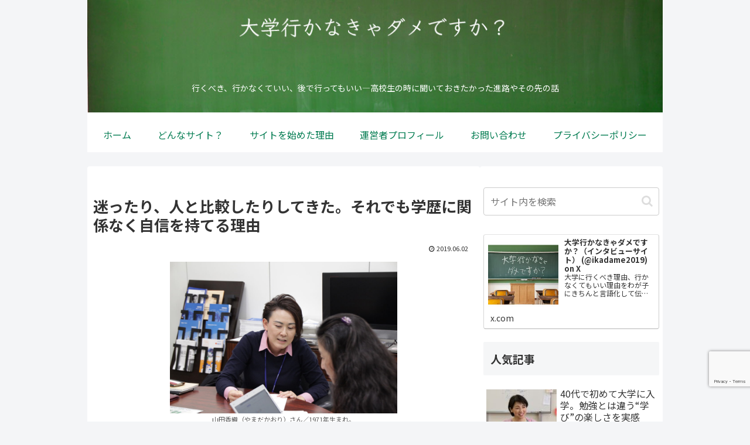

--- FILE ---
content_type: text/html; charset=utf-8
request_url: https://www.google.com/recaptcha/api2/anchor?ar=1&k=6LdjK1orAAAAAEEAgKxU15WTOKUtIsLfg9yin901&co=aHR0cHM6Ly9pa2FkYW1lLmNvbTo0NDM.&hl=en&v=PoyoqOPhxBO7pBk68S4YbpHZ&size=invisible&anchor-ms=80000&execute-ms=30000&cb=ue59h4w697gh
body_size: 48625
content:
<!DOCTYPE HTML><html dir="ltr" lang="en"><head><meta http-equiv="Content-Type" content="text/html; charset=UTF-8">
<meta http-equiv="X-UA-Compatible" content="IE=edge">
<title>reCAPTCHA</title>
<style type="text/css">
/* cyrillic-ext */
@font-face {
  font-family: 'Roboto';
  font-style: normal;
  font-weight: 400;
  font-stretch: 100%;
  src: url(//fonts.gstatic.com/s/roboto/v48/KFO7CnqEu92Fr1ME7kSn66aGLdTylUAMa3GUBHMdazTgWw.woff2) format('woff2');
  unicode-range: U+0460-052F, U+1C80-1C8A, U+20B4, U+2DE0-2DFF, U+A640-A69F, U+FE2E-FE2F;
}
/* cyrillic */
@font-face {
  font-family: 'Roboto';
  font-style: normal;
  font-weight: 400;
  font-stretch: 100%;
  src: url(//fonts.gstatic.com/s/roboto/v48/KFO7CnqEu92Fr1ME7kSn66aGLdTylUAMa3iUBHMdazTgWw.woff2) format('woff2');
  unicode-range: U+0301, U+0400-045F, U+0490-0491, U+04B0-04B1, U+2116;
}
/* greek-ext */
@font-face {
  font-family: 'Roboto';
  font-style: normal;
  font-weight: 400;
  font-stretch: 100%;
  src: url(//fonts.gstatic.com/s/roboto/v48/KFO7CnqEu92Fr1ME7kSn66aGLdTylUAMa3CUBHMdazTgWw.woff2) format('woff2');
  unicode-range: U+1F00-1FFF;
}
/* greek */
@font-face {
  font-family: 'Roboto';
  font-style: normal;
  font-weight: 400;
  font-stretch: 100%;
  src: url(//fonts.gstatic.com/s/roboto/v48/KFO7CnqEu92Fr1ME7kSn66aGLdTylUAMa3-UBHMdazTgWw.woff2) format('woff2');
  unicode-range: U+0370-0377, U+037A-037F, U+0384-038A, U+038C, U+038E-03A1, U+03A3-03FF;
}
/* math */
@font-face {
  font-family: 'Roboto';
  font-style: normal;
  font-weight: 400;
  font-stretch: 100%;
  src: url(//fonts.gstatic.com/s/roboto/v48/KFO7CnqEu92Fr1ME7kSn66aGLdTylUAMawCUBHMdazTgWw.woff2) format('woff2');
  unicode-range: U+0302-0303, U+0305, U+0307-0308, U+0310, U+0312, U+0315, U+031A, U+0326-0327, U+032C, U+032F-0330, U+0332-0333, U+0338, U+033A, U+0346, U+034D, U+0391-03A1, U+03A3-03A9, U+03B1-03C9, U+03D1, U+03D5-03D6, U+03F0-03F1, U+03F4-03F5, U+2016-2017, U+2034-2038, U+203C, U+2040, U+2043, U+2047, U+2050, U+2057, U+205F, U+2070-2071, U+2074-208E, U+2090-209C, U+20D0-20DC, U+20E1, U+20E5-20EF, U+2100-2112, U+2114-2115, U+2117-2121, U+2123-214F, U+2190, U+2192, U+2194-21AE, U+21B0-21E5, U+21F1-21F2, U+21F4-2211, U+2213-2214, U+2216-22FF, U+2308-230B, U+2310, U+2319, U+231C-2321, U+2336-237A, U+237C, U+2395, U+239B-23B7, U+23D0, U+23DC-23E1, U+2474-2475, U+25AF, U+25B3, U+25B7, U+25BD, U+25C1, U+25CA, U+25CC, U+25FB, U+266D-266F, U+27C0-27FF, U+2900-2AFF, U+2B0E-2B11, U+2B30-2B4C, U+2BFE, U+3030, U+FF5B, U+FF5D, U+1D400-1D7FF, U+1EE00-1EEFF;
}
/* symbols */
@font-face {
  font-family: 'Roboto';
  font-style: normal;
  font-weight: 400;
  font-stretch: 100%;
  src: url(//fonts.gstatic.com/s/roboto/v48/KFO7CnqEu92Fr1ME7kSn66aGLdTylUAMaxKUBHMdazTgWw.woff2) format('woff2');
  unicode-range: U+0001-000C, U+000E-001F, U+007F-009F, U+20DD-20E0, U+20E2-20E4, U+2150-218F, U+2190, U+2192, U+2194-2199, U+21AF, U+21E6-21F0, U+21F3, U+2218-2219, U+2299, U+22C4-22C6, U+2300-243F, U+2440-244A, U+2460-24FF, U+25A0-27BF, U+2800-28FF, U+2921-2922, U+2981, U+29BF, U+29EB, U+2B00-2BFF, U+4DC0-4DFF, U+FFF9-FFFB, U+10140-1018E, U+10190-1019C, U+101A0, U+101D0-101FD, U+102E0-102FB, U+10E60-10E7E, U+1D2C0-1D2D3, U+1D2E0-1D37F, U+1F000-1F0FF, U+1F100-1F1AD, U+1F1E6-1F1FF, U+1F30D-1F30F, U+1F315, U+1F31C, U+1F31E, U+1F320-1F32C, U+1F336, U+1F378, U+1F37D, U+1F382, U+1F393-1F39F, U+1F3A7-1F3A8, U+1F3AC-1F3AF, U+1F3C2, U+1F3C4-1F3C6, U+1F3CA-1F3CE, U+1F3D4-1F3E0, U+1F3ED, U+1F3F1-1F3F3, U+1F3F5-1F3F7, U+1F408, U+1F415, U+1F41F, U+1F426, U+1F43F, U+1F441-1F442, U+1F444, U+1F446-1F449, U+1F44C-1F44E, U+1F453, U+1F46A, U+1F47D, U+1F4A3, U+1F4B0, U+1F4B3, U+1F4B9, U+1F4BB, U+1F4BF, U+1F4C8-1F4CB, U+1F4D6, U+1F4DA, U+1F4DF, U+1F4E3-1F4E6, U+1F4EA-1F4ED, U+1F4F7, U+1F4F9-1F4FB, U+1F4FD-1F4FE, U+1F503, U+1F507-1F50B, U+1F50D, U+1F512-1F513, U+1F53E-1F54A, U+1F54F-1F5FA, U+1F610, U+1F650-1F67F, U+1F687, U+1F68D, U+1F691, U+1F694, U+1F698, U+1F6AD, U+1F6B2, U+1F6B9-1F6BA, U+1F6BC, U+1F6C6-1F6CF, U+1F6D3-1F6D7, U+1F6E0-1F6EA, U+1F6F0-1F6F3, U+1F6F7-1F6FC, U+1F700-1F7FF, U+1F800-1F80B, U+1F810-1F847, U+1F850-1F859, U+1F860-1F887, U+1F890-1F8AD, U+1F8B0-1F8BB, U+1F8C0-1F8C1, U+1F900-1F90B, U+1F93B, U+1F946, U+1F984, U+1F996, U+1F9E9, U+1FA00-1FA6F, U+1FA70-1FA7C, U+1FA80-1FA89, U+1FA8F-1FAC6, U+1FACE-1FADC, U+1FADF-1FAE9, U+1FAF0-1FAF8, U+1FB00-1FBFF;
}
/* vietnamese */
@font-face {
  font-family: 'Roboto';
  font-style: normal;
  font-weight: 400;
  font-stretch: 100%;
  src: url(//fonts.gstatic.com/s/roboto/v48/KFO7CnqEu92Fr1ME7kSn66aGLdTylUAMa3OUBHMdazTgWw.woff2) format('woff2');
  unicode-range: U+0102-0103, U+0110-0111, U+0128-0129, U+0168-0169, U+01A0-01A1, U+01AF-01B0, U+0300-0301, U+0303-0304, U+0308-0309, U+0323, U+0329, U+1EA0-1EF9, U+20AB;
}
/* latin-ext */
@font-face {
  font-family: 'Roboto';
  font-style: normal;
  font-weight: 400;
  font-stretch: 100%;
  src: url(//fonts.gstatic.com/s/roboto/v48/KFO7CnqEu92Fr1ME7kSn66aGLdTylUAMa3KUBHMdazTgWw.woff2) format('woff2');
  unicode-range: U+0100-02BA, U+02BD-02C5, U+02C7-02CC, U+02CE-02D7, U+02DD-02FF, U+0304, U+0308, U+0329, U+1D00-1DBF, U+1E00-1E9F, U+1EF2-1EFF, U+2020, U+20A0-20AB, U+20AD-20C0, U+2113, U+2C60-2C7F, U+A720-A7FF;
}
/* latin */
@font-face {
  font-family: 'Roboto';
  font-style: normal;
  font-weight: 400;
  font-stretch: 100%;
  src: url(//fonts.gstatic.com/s/roboto/v48/KFO7CnqEu92Fr1ME7kSn66aGLdTylUAMa3yUBHMdazQ.woff2) format('woff2');
  unicode-range: U+0000-00FF, U+0131, U+0152-0153, U+02BB-02BC, U+02C6, U+02DA, U+02DC, U+0304, U+0308, U+0329, U+2000-206F, U+20AC, U+2122, U+2191, U+2193, U+2212, U+2215, U+FEFF, U+FFFD;
}
/* cyrillic-ext */
@font-face {
  font-family: 'Roboto';
  font-style: normal;
  font-weight: 500;
  font-stretch: 100%;
  src: url(//fonts.gstatic.com/s/roboto/v48/KFO7CnqEu92Fr1ME7kSn66aGLdTylUAMa3GUBHMdazTgWw.woff2) format('woff2');
  unicode-range: U+0460-052F, U+1C80-1C8A, U+20B4, U+2DE0-2DFF, U+A640-A69F, U+FE2E-FE2F;
}
/* cyrillic */
@font-face {
  font-family: 'Roboto';
  font-style: normal;
  font-weight: 500;
  font-stretch: 100%;
  src: url(//fonts.gstatic.com/s/roboto/v48/KFO7CnqEu92Fr1ME7kSn66aGLdTylUAMa3iUBHMdazTgWw.woff2) format('woff2');
  unicode-range: U+0301, U+0400-045F, U+0490-0491, U+04B0-04B1, U+2116;
}
/* greek-ext */
@font-face {
  font-family: 'Roboto';
  font-style: normal;
  font-weight: 500;
  font-stretch: 100%;
  src: url(//fonts.gstatic.com/s/roboto/v48/KFO7CnqEu92Fr1ME7kSn66aGLdTylUAMa3CUBHMdazTgWw.woff2) format('woff2');
  unicode-range: U+1F00-1FFF;
}
/* greek */
@font-face {
  font-family: 'Roboto';
  font-style: normal;
  font-weight: 500;
  font-stretch: 100%;
  src: url(//fonts.gstatic.com/s/roboto/v48/KFO7CnqEu92Fr1ME7kSn66aGLdTylUAMa3-UBHMdazTgWw.woff2) format('woff2');
  unicode-range: U+0370-0377, U+037A-037F, U+0384-038A, U+038C, U+038E-03A1, U+03A3-03FF;
}
/* math */
@font-face {
  font-family: 'Roboto';
  font-style: normal;
  font-weight: 500;
  font-stretch: 100%;
  src: url(//fonts.gstatic.com/s/roboto/v48/KFO7CnqEu92Fr1ME7kSn66aGLdTylUAMawCUBHMdazTgWw.woff2) format('woff2');
  unicode-range: U+0302-0303, U+0305, U+0307-0308, U+0310, U+0312, U+0315, U+031A, U+0326-0327, U+032C, U+032F-0330, U+0332-0333, U+0338, U+033A, U+0346, U+034D, U+0391-03A1, U+03A3-03A9, U+03B1-03C9, U+03D1, U+03D5-03D6, U+03F0-03F1, U+03F4-03F5, U+2016-2017, U+2034-2038, U+203C, U+2040, U+2043, U+2047, U+2050, U+2057, U+205F, U+2070-2071, U+2074-208E, U+2090-209C, U+20D0-20DC, U+20E1, U+20E5-20EF, U+2100-2112, U+2114-2115, U+2117-2121, U+2123-214F, U+2190, U+2192, U+2194-21AE, U+21B0-21E5, U+21F1-21F2, U+21F4-2211, U+2213-2214, U+2216-22FF, U+2308-230B, U+2310, U+2319, U+231C-2321, U+2336-237A, U+237C, U+2395, U+239B-23B7, U+23D0, U+23DC-23E1, U+2474-2475, U+25AF, U+25B3, U+25B7, U+25BD, U+25C1, U+25CA, U+25CC, U+25FB, U+266D-266F, U+27C0-27FF, U+2900-2AFF, U+2B0E-2B11, U+2B30-2B4C, U+2BFE, U+3030, U+FF5B, U+FF5D, U+1D400-1D7FF, U+1EE00-1EEFF;
}
/* symbols */
@font-face {
  font-family: 'Roboto';
  font-style: normal;
  font-weight: 500;
  font-stretch: 100%;
  src: url(//fonts.gstatic.com/s/roboto/v48/KFO7CnqEu92Fr1ME7kSn66aGLdTylUAMaxKUBHMdazTgWw.woff2) format('woff2');
  unicode-range: U+0001-000C, U+000E-001F, U+007F-009F, U+20DD-20E0, U+20E2-20E4, U+2150-218F, U+2190, U+2192, U+2194-2199, U+21AF, U+21E6-21F0, U+21F3, U+2218-2219, U+2299, U+22C4-22C6, U+2300-243F, U+2440-244A, U+2460-24FF, U+25A0-27BF, U+2800-28FF, U+2921-2922, U+2981, U+29BF, U+29EB, U+2B00-2BFF, U+4DC0-4DFF, U+FFF9-FFFB, U+10140-1018E, U+10190-1019C, U+101A0, U+101D0-101FD, U+102E0-102FB, U+10E60-10E7E, U+1D2C0-1D2D3, U+1D2E0-1D37F, U+1F000-1F0FF, U+1F100-1F1AD, U+1F1E6-1F1FF, U+1F30D-1F30F, U+1F315, U+1F31C, U+1F31E, U+1F320-1F32C, U+1F336, U+1F378, U+1F37D, U+1F382, U+1F393-1F39F, U+1F3A7-1F3A8, U+1F3AC-1F3AF, U+1F3C2, U+1F3C4-1F3C6, U+1F3CA-1F3CE, U+1F3D4-1F3E0, U+1F3ED, U+1F3F1-1F3F3, U+1F3F5-1F3F7, U+1F408, U+1F415, U+1F41F, U+1F426, U+1F43F, U+1F441-1F442, U+1F444, U+1F446-1F449, U+1F44C-1F44E, U+1F453, U+1F46A, U+1F47D, U+1F4A3, U+1F4B0, U+1F4B3, U+1F4B9, U+1F4BB, U+1F4BF, U+1F4C8-1F4CB, U+1F4D6, U+1F4DA, U+1F4DF, U+1F4E3-1F4E6, U+1F4EA-1F4ED, U+1F4F7, U+1F4F9-1F4FB, U+1F4FD-1F4FE, U+1F503, U+1F507-1F50B, U+1F50D, U+1F512-1F513, U+1F53E-1F54A, U+1F54F-1F5FA, U+1F610, U+1F650-1F67F, U+1F687, U+1F68D, U+1F691, U+1F694, U+1F698, U+1F6AD, U+1F6B2, U+1F6B9-1F6BA, U+1F6BC, U+1F6C6-1F6CF, U+1F6D3-1F6D7, U+1F6E0-1F6EA, U+1F6F0-1F6F3, U+1F6F7-1F6FC, U+1F700-1F7FF, U+1F800-1F80B, U+1F810-1F847, U+1F850-1F859, U+1F860-1F887, U+1F890-1F8AD, U+1F8B0-1F8BB, U+1F8C0-1F8C1, U+1F900-1F90B, U+1F93B, U+1F946, U+1F984, U+1F996, U+1F9E9, U+1FA00-1FA6F, U+1FA70-1FA7C, U+1FA80-1FA89, U+1FA8F-1FAC6, U+1FACE-1FADC, U+1FADF-1FAE9, U+1FAF0-1FAF8, U+1FB00-1FBFF;
}
/* vietnamese */
@font-face {
  font-family: 'Roboto';
  font-style: normal;
  font-weight: 500;
  font-stretch: 100%;
  src: url(//fonts.gstatic.com/s/roboto/v48/KFO7CnqEu92Fr1ME7kSn66aGLdTylUAMa3OUBHMdazTgWw.woff2) format('woff2');
  unicode-range: U+0102-0103, U+0110-0111, U+0128-0129, U+0168-0169, U+01A0-01A1, U+01AF-01B0, U+0300-0301, U+0303-0304, U+0308-0309, U+0323, U+0329, U+1EA0-1EF9, U+20AB;
}
/* latin-ext */
@font-face {
  font-family: 'Roboto';
  font-style: normal;
  font-weight: 500;
  font-stretch: 100%;
  src: url(//fonts.gstatic.com/s/roboto/v48/KFO7CnqEu92Fr1ME7kSn66aGLdTylUAMa3KUBHMdazTgWw.woff2) format('woff2');
  unicode-range: U+0100-02BA, U+02BD-02C5, U+02C7-02CC, U+02CE-02D7, U+02DD-02FF, U+0304, U+0308, U+0329, U+1D00-1DBF, U+1E00-1E9F, U+1EF2-1EFF, U+2020, U+20A0-20AB, U+20AD-20C0, U+2113, U+2C60-2C7F, U+A720-A7FF;
}
/* latin */
@font-face {
  font-family: 'Roboto';
  font-style: normal;
  font-weight: 500;
  font-stretch: 100%;
  src: url(//fonts.gstatic.com/s/roboto/v48/KFO7CnqEu92Fr1ME7kSn66aGLdTylUAMa3yUBHMdazQ.woff2) format('woff2');
  unicode-range: U+0000-00FF, U+0131, U+0152-0153, U+02BB-02BC, U+02C6, U+02DA, U+02DC, U+0304, U+0308, U+0329, U+2000-206F, U+20AC, U+2122, U+2191, U+2193, U+2212, U+2215, U+FEFF, U+FFFD;
}
/* cyrillic-ext */
@font-face {
  font-family: 'Roboto';
  font-style: normal;
  font-weight: 900;
  font-stretch: 100%;
  src: url(//fonts.gstatic.com/s/roboto/v48/KFO7CnqEu92Fr1ME7kSn66aGLdTylUAMa3GUBHMdazTgWw.woff2) format('woff2');
  unicode-range: U+0460-052F, U+1C80-1C8A, U+20B4, U+2DE0-2DFF, U+A640-A69F, U+FE2E-FE2F;
}
/* cyrillic */
@font-face {
  font-family: 'Roboto';
  font-style: normal;
  font-weight: 900;
  font-stretch: 100%;
  src: url(//fonts.gstatic.com/s/roboto/v48/KFO7CnqEu92Fr1ME7kSn66aGLdTylUAMa3iUBHMdazTgWw.woff2) format('woff2');
  unicode-range: U+0301, U+0400-045F, U+0490-0491, U+04B0-04B1, U+2116;
}
/* greek-ext */
@font-face {
  font-family: 'Roboto';
  font-style: normal;
  font-weight: 900;
  font-stretch: 100%;
  src: url(//fonts.gstatic.com/s/roboto/v48/KFO7CnqEu92Fr1ME7kSn66aGLdTylUAMa3CUBHMdazTgWw.woff2) format('woff2');
  unicode-range: U+1F00-1FFF;
}
/* greek */
@font-face {
  font-family: 'Roboto';
  font-style: normal;
  font-weight: 900;
  font-stretch: 100%;
  src: url(//fonts.gstatic.com/s/roboto/v48/KFO7CnqEu92Fr1ME7kSn66aGLdTylUAMa3-UBHMdazTgWw.woff2) format('woff2');
  unicode-range: U+0370-0377, U+037A-037F, U+0384-038A, U+038C, U+038E-03A1, U+03A3-03FF;
}
/* math */
@font-face {
  font-family: 'Roboto';
  font-style: normal;
  font-weight: 900;
  font-stretch: 100%;
  src: url(//fonts.gstatic.com/s/roboto/v48/KFO7CnqEu92Fr1ME7kSn66aGLdTylUAMawCUBHMdazTgWw.woff2) format('woff2');
  unicode-range: U+0302-0303, U+0305, U+0307-0308, U+0310, U+0312, U+0315, U+031A, U+0326-0327, U+032C, U+032F-0330, U+0332-0333, U+0338, U+033A, U+0346, U+034D, U+0391-03A1, U+03A3-03A9, U+03B1-03C9, U+03D1, U+03D5-03D6, U+03F0-03F1, U+03F4-03F5, U+2016-2017, U+2034-2038, U+203C, U+2040, U+2043, U+2047, U+2050, U+2057, U+205F, U+2070-2071, U+2074-208E, U+2090-209C, U+20D0-20DC, U+20E1, U+20E5-20EF, U+2100-2112, U+2114-2115, U+2117-2121, U+2123-214F, U+2190, U+2192, U+2194-21AE, U+21B0-21E5, U+21F1-21F2, U+21F4-2211, U+2213-2214, U+2216-22FF, U+2308-230B, U+2310, U+2319, U+231C-2321, U+2336-237A, U+237C, U+2395, U+239B-23B7, U+23D0, U+23DC-23E1, U+2474-2475, U+25AF, U+25B3, U+25B7, U+25BD, U+25C1, U+25CA, U+25CC, U+25FB, U+266D-266F, U+27C0-27FF, U+2900-2AFF, U+2B0E-2B11, U+2B30-2B4C, U+2BFE, U+3030, U+FF5B, U+FF5D, U+1D400-1D7FF, U+1EE00-1EEFF;
}
/* symbols */
@font-face {
  font-family: 'Roboto';
  font-style: normal;
  font-weight: 900;
  font-stretch: 100%;
  src: url(//fonts.gstatic.com/s/roboto/v48/KFO7CnqEu92Fr1ME7kSn66aGLdTylUAMaxKUBHMdazTgWw.woff2) format('woff2');
  unicode-range: U+0001-000C, U+000E-001F, U+007F-009F, U+20DD-20E0, U+20E2-20E4, U+2150-218F, U+2190, U+2192, U+2194-2199, U+21AF, U+21E6-21F0, U+21F3, U+2218-2219, U+2299, U+22C4-22C6, U+2300-243F, U+2440-244A, U+2460-24FF, U+25A0-27BF, U+2800-28FF, U+2921-2922, U+2981, U+29BF, U+29EB, U+2B00-2BFF, U+4DC0-4DFF, U+FFF9-FFFB, U+10140-1018E, U+10190-1019C, U+101A0, U+101D0-101FD, U+102E0-102FB, U+10E60-10E7E, U+1D2C0-1D2D3, U+1D2E0-1D37F, U+1F000-1F0FF, U+1F100-1F1AD, U+1F1E6-1F1FF, U+1F30D-1F30F, U+1F315, U+1F31C, U+1F31E, U+1F320-1F32C, U+1F336, U+1F378, U+1F37D, U+1F382, U+1F393-1F39F, U+1F3A7-1F3A8, U+1F3AC-1F3AF, U+1F3C2, U+1F3C4-1F3C6, U+1F3CA-1F3CE, U+1F3D4-1F3E0, U+1F3ED, U+1F3F1-1F3F3, U+1F3F5-1F3F7, U+1F408, U+1F415, U+1F41F, U+1F426, U+1F43F, U+1F441-1F442, U+1F444, U+1F446-1F449, U+1F44C-1F44E, U+1F453, U+1F46A, U+1F47D, U+1F4A3, U+1F4B0, U+1F4B3, U+1F4B9, U+1F4BB, U+1F4BF, U+1F4C8-1F4CB, U+1F4D6, U+1F4DA, U+1F4DF, U+1F4E3-1F4E6, U+1F4EA-1F4ED, U+1F4F7, U+1F4F9-1F4FB, U+1F4FD-1F4FE, U+1F503, U+1F507-1F50B, U+1F50D, U+1F512-1F513, U+1F53E-1F54A, U+1F54F-1F5FA, U+1F610, U+1F650-1F67F, U+1F687, U+1F68D, U+1F691, U+1F694, U+1F698, U+1F6AD, U+1F6B2, U+1F6B9-1F6BA, U+1F6BC, U+1F6C6-1F6CF, U+1F6D3-1F6D7, U+1F6E0-1F6EA, U+1F6F0-1F6F3, U+1F6F7-1F6FC, U+1F700-1F7FF, U+1F800-1F80B, U+1F810-1F847, U+1F850-1F859, U+1F860-1F887, U+1F890-1F8AD, U+1F8B0-1F8BB, U+1F8C0-1F8C1, U+1F900-1F90B, U+1F93B, U+1F946, U+1F984, U+1F996, U+1F9E9, U+1FA00-1FA6F, U+1FA70-1FA7C, U+1FA80-1FA89, U+1FA8F-1FAC6, U+1FACE-1FADC, U+1FADF-1FAE9, U+1FAF0-1FAF8, U+1FB00-1FBFF;
}
/* vietnamese */
@font-face {
  font-family: 'Roboto';
  font-style: normal;
  font-weight: 900;
  font-stretch: 100%;
  src: url(//fonts.gstatic.com/s/roboto/v48/KFO7CnqEu92Fr1ME7kSn66aGLdTylUAMa3OUBHMdazTgWw.woff2) format('woff2');
  unicode-range: U+0102-0103, U+0110-0111, U+0128-0129, U+0168-0169, U+01A0-01A1, U+01AF-01B0, U+0300-0301, U+0303-0304, U+0308-0309, U+0323, U+0329, U+1EA0-1EF9, U+20AB;
}
/* latin-ext */
@font-face {
  font-family: 'Roboto';
  font-style: normal;
  font-weight: 900;
  font-stretch: 100%;
  src: url(//fonts.gstatic.com/s/roboto/v48/KFO7CnqEu92Fr1ME7kSn66aGLdTylUAMa3KUBHMdazTgWw.woff2) format('woff2');
  unicode-range: U+0100-02BA, U+02BD-02C5, U+02C7-02CC, U+02CE-02D7, U+02DD-02FF, U+0304, U+0308, U+0329, U+1D00-1DBF, U+1E00-1E9F, U+1EF2-1EFF, U+2020, U+20A0-20AB, U+20AD-20C0, U+2113, U+2C60-2C7F, U+A720-A7FF;
}
/* latin */
@font-face {
  font-family: 'Roboto';
  font-style: normal;
  font-weight: 900;
  font-stretch: 100%;
  src: url(//fonts.gstatic.com/s/roboto/v48/KFO7CnqEu92Fr1ME7kSn66aGLdTylUAMa3yUBHMdazQ.woff2) format('woff2');
  unicode-range: U+0000-00FF, U+0131, U+0152-0153, U+02BB-02BC, U+02C6, U+02DA, U+02DC, U+0304, U+0308, U+0329, U+2000-206F, U+20AC, U+2122, U+2191, U+2193, U+2212, U+2215, U+FEFF, U+FFFD;
}

</style>
<link rel="stylesheet" type="text/css" href="https://www.gstatic.com/recaptcha/releases/PoyoqOPhxBO7pBk68S4YbpHZ/styles__ltr.css">
<script nonce="uT1b54xPWbBRBbg0gh2YiA" type="text/javascript">window['__recaptcha_api'] = 'https://www.google.com/recaptcha/api2/';</script>
<script type="text/javascript" src="https://www.gstatic.com/recaptcha/releases/PoyoqOPhxBO7pBk68S4YbpHZ/recaptcha__en.js" nonce="uT1b54xPWbBRBbg0gh2YiA">
      
    </script></head>
<body><div id="rc-anchor-alert" class="rc-anchor-alert"></div>
<input type="hidden" id="recaptcha-token" value="[base64]">
<script type="text/javascript" nonce="uT1b54xPWbBRBbg0gh2YiA">
      recaptcha.anchor.Main.init("[\x22ainput\x22,[\x22bgdata\x22,\x22\x22,\[base64]/[base64]/[base64]/bmV3IHJbeF0oY1swXSk6RT09Mj9uZXcgclt4XShjWzBdLGNbMV0pOkU9PTM/bmV3IHJbeF0oY1swXSxjWzFdLGNbMl0pOkU9PTQ/[base64]/[base64]/[base64]/[base64]/[base64]/[base64]/[base64]/[base64]\x22,\[base64]\x22,\x22Y8OYw6vCpBtCw68bJcKgVwloScObw50Ewq/DkW9gQsKVDh9Ww5vDvsKowq/Dq8Kkwr7Co8Kww70LKMKiwoNLwqzCtsKHJlERw5DDucK3wrvCq8KxVcKXw6UvKE5ow6EvwrpeEUZgw6weO8KTwqs0CgPDqzFGVXbCo8K9w5bDjsOMw7hfP2fCvBXCuAbDmsODIQvCjh7Ct8KDw5VawqfDsMKKRsKXwpI/AwZywrPDj8KJSxh5L8Opb8OtK2nCh8OEwpFuOMOiFg02w6rCrsO5X8ODw5LClFPCv0sjRDArR2rDisKPwrXCsl8QXsOLAcOew6TDlsOPI8OPw6Y9LsOEwp0lwo1DwrfCvMKpO8K/wonDj8KKLMObw5/DjcOmw4fDumnDnzdqw4lgNcKPwqjCpMKRbMK2w4fDu8OyFjYgw6/DvcO5F8KncsKgwqwDcsONBMKew59QbcKWZCBBwpbCh8OFFD9DN8KzwoTDnxZOWT3CvsOLF8OsUm8CZHjDkcKnJBdebkkxFMKzfk3DnMOsYcK1LMOTwp7CrMOeex/[base64]/DqMKUwq/CkcOlITjCvMKDw6TDtGYFwoHCi2HDn8Oga8KHwrLCh8KQZz/DlXnCucKyAcKcwrzCqG5Cw6LCs8Ofw7NrD8KCH1/CusKZf0N7w6bChAZIT8OawoFWW8Kkw6ZYwrAXw5YSwoMnasKvw4DCgsKPwrrDlsKfME3DkGbDjUHCpi9RwqDChxM6acK6w5t6bcKEJz8pJxRSBMOZwrLDmsK2w4vCpcKwWsOrBX0xFsK8eHsbwr/DnsOcw6PCusOnw7wKw4pfJsOuwpfDjgnDr3cQw7Ftw61RwqvCtW8eAXJ7wp5Vw5PCq8KEZXcmaMO2w7M6BGB7wpVhw5UwI0k2wozCnk/Dp3gqV8KGUz3CqsO1BWpiPmLDk8OKwqvCnwoUXsOCw7rCtzF2G0nDqwDDoW8rwpxTMsKRw6jCr8KLCQIiw5LCox7CjgN0wrULw4LCulYAfhc6wpbCgMK4JcKCEjfCtX7DjsKowqXDtn5LRcK+dXzDtRTCqcO9wp1gWD/CucKzcxQ/ERTDl8Ogwrh3w4LDsMK7wrPCmMOZwpjCiRLCs0Y1K1dmw4zCjsOXMBnCmsOCwpplwrTDqsOgwqLCoMOEw4zCs8ORwrvCq8K3HsO5bMK2wq7Cm2F6wqvCsyUcU8O/Kl4dPcO0w71iwqJQwpbDssOsC2hTwp0JWMOxwpxSw4bCn2vDkl7DtVIwwqvCrX1Swp5zG0fCl2PCpcODA8OuaQsFRcK8XsO3FmPDjkrDvMOVfjHCt8OzwpDClRU/QMOMQMOFw5UHZ8O/w6DCrD0fw6LDnMODZyfDuTnCkcK1w6fDqF3DllUqfcKFNXDDjFzCkcOSwp8bVcKwWy1pbMKNw5XCtRTCqMKCDMOSw4PDosKCwqZ9AAjDv3TDiRYpw5Ztw6HDpcKIw5vCl8KIw4rDqFt4aMKleUR7SXrDrz4pwq3DjWPCmB3CrsOWwpJAw78NCcKeX8Oqe8KEw7J4Wh/CgMKcw71jcMOIRzLCn8Kewp/Dk8OFfSvCvhQuV8Kmw6zCnwzCq1zCrAPCgMK7LcOuw7lwDcOfdkoKFcKSw5LDnMK+wrRDeVjDmMOMw53Cs1DDvxnDuF1nOMOGc8OzwqbCg8OlwoDDnSzDrsOGbcKeLFbDk8KWwq1wWnjCgQDCtcK2Xlsrw5sXw5gPwpFFw6/CocOXW8Opw6zDnsO0VRASwpwqw6UAM8OVB0JmwpBLwp7DocOCZAp6FsOMw7fCi8OAwrfCpj44A8KAKcKMQw0RZ3/CingJw6jCr8OXwoPCmcK6w67ChcK3wp0Twr7DqFAGw7M5HRhLGsKpw4vDkH/CgCjCvj5qw6HCjcONCRjCgyVDV2jCqwvCn2AEw4NAw7vDjcKHw6HDhU/CnsKiwq/CrcK0w7cUNsOaKcKmFTBwFiE3Q8KawpYjwoZHw5kEw7IhwrI7w7p3wq7CjcOcA3JtwqFRPh/DpMK+CsKuw7zCscKyY8OUFSPDohLCjcK0TF7Cn8K6wonCsMOuY8Ove8OTOcOIcR7Cq8ODZxE0w7N4PcOSwrQZwoTDv8OXBRdCw74ZTsK8b8KEHyDCkEPDosKzeMOhUMOxZMKtamVqw4A3wodlw4RoYMOSw53ClGvDoMO/[base64]/CijzCpmlKGmrDsx7CtiTCuMOzB8K+XWcFE13CscO6EFfDh8OOw7HDtsO7KwEZwpLDozXDgMKTw5tcw5wZKMKfFsKrRsKMExHCmF3CtsO8ElBBw4JTwp1YwrDDiHZkQmc/OcO1w4d+SATCq8KlcMKOMsKAw5Zsw43DvAHClW/CswnDpsK9PcK2D1x1OBlgQ8KzPcOSP8ORFUQew5XCqF/Dq8O0Z8KKwo3Cp8OQw6xAb8KjwpzCmDXCqsKQwqvCgAtpwrdBw7XCo8K5wq7ClXrDkyInwrHCusKaw7cqwqDDmxw7wpXCk3dnOMOWM8Oxw6xhw7dtw7LCrcOVHR9lw7NJwqzCgm7Dh1PDtE/Dgmo9w4pjYMKyc2HChjRHfVogXcKKw5jCvjV2woXDjsK6w5zDondyF3ttw47DgkjDo1sJQCJsX8KHwqoxWMOKwrnDvisIGsOOwpTDqcKMMsOSC8OvwqlGLcOONRESasOSw77Dg8Klw7V/w703b2/DqxzDocOTwrTDk8O7cBdFOzkZExLDk2nDlRrDujFywrfCpmfCkCjCv8KEw7sswpxEF0pBMsOyw6/[base64]/DtcOmw4jCph1Fwpo0VMKHw7lRUsOVGlTDuHrCpi8/IcKQW1fDlMK4wpXCoRXDtXnCh8O0VDJ3wojCh3/CoFrCoR1qDsOTXMO4AXnDvsKawo7DrMK7WSrCum8oL8KVG8Otwqhdw7zCk8OwGcKRw4HCjSXCkRHCtEgfVsKRVTF1w47CkBpEacOAwqDDj1rDjycqwoFfwo8eUGPChk3DoU/Dhi/Dt3LDiTPCgMO2wpcZwrdjwoXCl1lVw75CwpXCnyLCrcOCw6/ChcO0QsOCw74/Mjgtwq3CicOWwoIvw4LCiMOMPSrCvFPDtQzCtsKmWcOPw4o2w4VewrQuw6EJw5xIwqXCpsKKLsOJwp/DrsOnUsKORMO4AcKyV8ORw7bCpUo1w5s2wp0AwoHDoXnDpGHCmArDhzTDrgHChAQ3fkMqwp3CoBDDu8K2DjRADyzDqcKqYAvDrifDuBPCocORw6TDsMKJMkPDpRE6woEXw5Rsw7FAwoxLTcKPN10tLg/[base64]/QcKZw5nDu8O0BnA0R8KRw5t4w5nDg10awqXDlMOIwobCg8OxwqbCh8K0GsKPwr9Fwr4Bwrlcw67DuzZJwpHCv1rCrRLDsiYKWMKYwrQew4YRA8OqwrTDlMKjVz3CmikPWyLCusKGOMKbwofCigTCq29OcMO7w7R8w5VHNi1lw7/Dh8KLasOnXMKqwrJ0wrbDqT7CksKhPz7DtynCgsOFw5FtFhHDm05iwqQuw6gxBH/[base64]/[base64]/[base64]/[base64]/CssOzbMKAwqrDowPDsg/[base64]/CtibCt24vwr3CscKALzxswprDjwnCiMKOJsKBwoRKwrNGw7leWcK7McO/wojDssKMSQxnw5DCn8K5w5IdKMO9wr7CvF7CtsOEw5VPw67DusKDw7XCiMKpw7fDgsKTw6drw4vDrcOLdXx4YcOjwqLDhsOOwoYXfBkswqRkbEXCojLDhsONw5XDqcKDDsK9CC/DpW5pwroYw7Eawq/DlDjDpMORXDbDq2TDjsKhwr3DikPDl0nCisOvwqFIHFLCrWdpw6oZw7lEw74fCMKIFh0Lw6zCg8KOwr/DrSzCkSTCh2TCi3nChhp5acKWA0FpEcKBwqHDrTI1w7TDuVbDpcKTIMOhL1zDn8K9w6zCpT7DmhMjwpbCuyAKa2sdwqZaMMOgFsO9w4LDg3/CpUDCs8KLEsKaPwUBSgZSw7nDpMKaw7fCgUBOX1TDlhY9LsOEdAdVSRjDkmHDpCERwrMHwoQ2RsKswrl3wpQ7wrJkVcOmUms7JQ/[base64]/OMO4wrHCisOxfsK9w4ANJcKuwpo+wpbCg8KRZkNvwq03w59SwrM2w63DtsOaf8K/wo5gVQPCvnMpw6U5VBckwp0sw7HDqsOIwrTDocKFw70VwrxgCEPDjMOWwpLDqkjDnsO8KMKuw6PCncOtdcOJFMO2cCHDvcKvZ1/DtcKAFMOTOF3ChcO6OMOMw7dbWcOfw6rCqW5swqw6YS09wp/[base64]/[base64]/DlMK5Wg8pC8OMQSJTa8O+NhPDug0eLcKXw7jCmcKSNHLDhGTDhsOZwqzCn8KDJ8KwwozCjgHCssOhw41Hwps2MVfDji09wpFjw5FqPkZuwpbCusKHOMKdXHvDsG8XwpXDq8Oww6XDpU9ow6rDjsKPfsKhbTJ/[base64]/[base64]/[base64]/[base64]/Cn8KZwojCuGbDl8KZwohkwoxJwp1NXMOHw7ZawqPCkVhaUljDhcOzw5Y7aDARw4TCvSTCm8Kmw5Etw5rDrXHDsA95V23DulDDskwGNwTDsATClsKTwqjCgsKUw60mbcOIYMOjw6DDvSXCn1XCow/DpiTDpmXCk8OVw75/wq49w7ZWRgDCjcOOwr/DhsK8w7/CpnvCnsK/[base64]/w4rDrS9eCsKbwrHDtcKPTMOswotPw7/CjBNyw440MsKMwqDCvMKvH8O/bEzCp00qeTJERwTChTrCi8OuUEg5w6TDkiVsw6HDt8KMw5fDp8OWJEvDvyzDrg/DqVx8N8OGJz4LwrfCtMOoLsOePUFeTMOnw5dNw5rDo8OpZ8KtUETDjTvCmcK4D8O3DcKxw5Aww5TCtD99GcKPw5FKwo9SwoACw74Nw5BMwqbDs8KUBG/[base64]/DpcO4FzjDlcKEcMObIcKBBiPDiSDDscOAw5rCssO7w6VpwpnDtMOBw43DosO9QlRDO8KWwoNhw6XCj3J6U3vDkWEORsOOwp/DtcOgw74cdsK9PsOzQMKYwrfCoCNCDcOnw4/DlHfDlsOSZgg1wrzDszYqG8KoWnPCrMKxw69/wolHwrXDjR1Bw4jDgMOnw6bDnlh2wrfDqMO4G3pkwqHCvsOQfsKfwotLX1BkwpsCw67DlDEqwrrChTNzURDDlivCrAvDj8KVBsOYwoUUcSLDmwHDuVnCjSLDp0cdwqhgwohww7XChQjDrz/Cv8OaYHfCjHPCqcKPL8KfIShVEkDDinYwwrjCm8K7w6HCs8O/[base64]/[base64]/wonDs8KowoPCrwBTKsOhaQXClsOhw5YLwr/DscOGZcKXbEHDnRDCnlNtw7zCqcKww79RLk4kO8KeAFPCt8OewpvDhX9PW8OTQD7Dti5Aw63CsMKsdwLDh1FVw4DCsDzCnCZ5HEjDjDEXAycjDcKJw6fDtDPDlcOUdGwCw6BFwpvCoG0iAMKEHizDgi8Xw4/[base64]/CkmDCqnfDrxAGHsOwOBtSI8KsT8KywpHDnsK9bEV2w6TDvcKZwrx2w6jDtcKIZErDnMOYQSnDgkc/woctYsKHYW5gw5ciwosuw6zDt3XCoyh3w7/Dg8K3w45OdcOGwo/DuMKTwrjDonvDtyZZSkvCisO5aikzwr9Gw4oMw5vDnyVlIsKvZHIwXX3Cm8KbwrbDg2pPwrQzI107NjR6w5NjBilkw61Ww6pJYj1Ewp3DsMKJw5jCo8K1wqRFFsOOwqXCusK/Hg3Ds0XCrMOPGMOsWMOVw7DDrcKAcwNRRgHClUgCTsOiM8KyVWZjcG4LwpJcwr3CicKgTRszDMOAw7TDrsO8BMOCwoPDjMKxEmjDomdcwpUSEXQxw41gw4DDscK4CMK5Syx3a8Kcw40+TnFscTrDp8O9w4k2w67DgBXDgAg4QnlhwqZrwq/[base64]/w5RrwpQwc0trw5nCvcO+w4DDgMOXwpLCjcK1w6Rkw5tSYMKxE8KXw7/CmsOkw7DDkMK2w5Qow4DDq3RySVY6fMKyw7k1wpPCk3PDozTDosOcwpbCtDDCj8OvwqB8w7LDtlTDrBs1w7BAHcKmQsKtcVLDicKrwrcLPsORUQhuZsKwwrxXw7jCv3DDlsOkw40EK2gVwp0zEWJTw5JWfcOkfDPDj8KwcEHCnsKSHcKyFBXCnC/CrsO/w7bCocK/IQRRw6VxwpRPI3dQGcOvCMOOwo/Ct8O0P0HDj8OKwr4twoY3w5R1wrHCq8OQP8OIw6zDuUPDuXnCr8KcLcKNPRYxwrPDscKFwqbDlg1aw6zDu8KxwrUqSMKzPcORCsOnfTdmV8Opw43Ct0UBS8KcTFsOAxTDkmPCqMKMOCR9w6XDsXtjwpxXNjfDuy1kwo/DgQ/CjVZ6SlBWw7/CsU4nWMKvwoNXwqTDpyZYw7rCiVYtc8OdZcOLO8O/NMOdZW7Dhjdbw7HCiGfDmjdBGMKhw79Vw4nCvcOsWMOOIEHDscOkaMO5UMKjwqbCucKEHCtQVcOfw7bCu0/CtX09wpw2QcKnwoLCtcKxAgwAKMOEw6fDrHU/XMKww6/CpF3DrMO/w4N+dFt1wpbDu0rCn8O0w5AdwozDosKcwpfDgUdHTFXCnMKNdcKfwpnCrsKqwpg2w4/Dt8K3MnfDvMKqex3CusKMdTTDsDLCgsOYZgfCsTzCncKdw4J5DMO2QcKBJ8K7AgDDpcKKSMO4HMOtbMKRwojDpsKdcC53w7nCscOFLEjCtMKYKsKnJsKpwrFlwphqTMKMw4PDs8ODbsOtBHfCkFzCi8K0wp4gwrpxw6Zdw7rCsF3DkWvCojfCt2/[base64]/csKPwqTDh8KGwo/DvcODASRxw7gVwq4ZbcKLHsOIZMKVw6NODMOuJHfCqg7Du8Kyw6hXDgXCt2PDo8ODc8KZd8OUOsK7w74GXcOwXCwpGBnDkDTCgcKmw6FGTQXDkDQ0XiBdDggfJcK9wr3DtcOOeMORZ3JpD2vCo8OBUcORO8OfwqBDXMKvwos4O8O9woJtd1gWci9ZR0AUYMOHH2/DrE/CkwM/w5h/[base64]/CqHpsw7VoXcOvwrTDvCHClcKFwrF8w4bDnEQZwqQhw4nDmR/Cnn7DvcOrw4/[base64]/Dg8KeHcKMw6lQwqjDlA/Dnx1nw6rCgwPCvRnDp8OTCcOoQsKiGUZKwppIwpoEwr/[base64]/DgnxOFmd0OmPDh0liQijDrsOAKE0/w59hwroLAQ85EMO3wpLChF3Cg8OxTDXCjcKReVo4wpYVwr5TdsKcNcOxwpE9wqPCrMOvw74wwqNGwpMOGT/DrUrDpcKQLEwqw7jCvizDn8OAwqwsPsKTw7PCtmIzV8KZL1HCt8OfUcOYw7Ulw70pw4pyw58cLMOyWyspwqg3w5vCpMO5EysPw43Cp3ETAcK+w6jCscO/[base64]/DqcKSTDDDiBpDJzXDncOYbQY4eyvDt8OZSDtOZcOdw7ZjNsOFw7LCjjjDs2law7hgH3puw5Q/QX7DojzCvRbDvMOhwrPChzEVE1zCo1xkw5PDm8K+RXtsNmXDhjULXsKYwpXCg0TChCfCocKnwrfDnxvClUXDnsOCwo7DucKoZcOMwr9qDXgEUU3DlELDvkp6w4rDuMOmCxomPsOzwqfCmEHCnABswpLDpU1bVsK7BHHCrXTCisK6AcOEIhHDocO/b8K6YMKqwoPDrB4NFCDDoF4ww6RZwrfDscKsbsK4CMKJLcOtwq/DjsOfwpJQw5Unw4nDp0bCsxA3UmlpwpkKwoLCjU5hfmBtTR95w7Y+M2kOFMKGwqbDnijCriFWSsOyw50nw5Eaw77CucK2wpEUd1vDtsKmIW7Cv3kOwphwwqbCrsKmXcKNwrVEwqDCrRloCcO2wpvDlkfDv0fDgsKmw79Twqw0K1dZwobDqMK0w5/DtTdcw6zDj8KkwoRFRktDwqDDgxDClmdPw5TDjiTDrShAwo7DrQ/CiUcvwpzCuT3Du8ODMcO5UMK7w7PDnBbChcOJLMOEWC0SwprDoDPCmMK+wpXChcOePMO+wq3DrVFVCMK7w6nCpsKaWcOfwqfDsMKZMcOKw6pjw7hjMS0VTMO/XMKfwoF7wp0cwqF4Q0V8PETDrhDDvMKNwqQyw6pJwqLDqX15AGTCkUANCcOIU3dtWsK0GcKFwr7Ch8OBwqLDml8IRcOOwoLDjcO1ZBXCiWIUwqbDl8OzBsOMCx8lw7rDlnsmfABfw7AjwrkbN8OUL8KEAibDvMKIZS/DtcO/ES3DqsOJGjxoGCoEJsKxwp1IP291wqxQFAHCl3wqMTtkYmIdVQjDs8KcwoXDlcOlVMORLHHCtBnDnsK4Q8Kdw47DpXQgBQgrw63DqcOBSVXDhMOow5pAVsKZw5wXwoPDtBHCpcOlOTAWHXUWfcOMH18yw5vDkC/[base64]/[base64]/Di2PCq8KiUiM9wrVQWsOjKsKMwrUybMKOwqIVw7txKUYrw4oDw5M/[base64]/DkilXwq54w6VsYT9GDMOcwrYhES7CjhfCt20Sw45jeDzCi8KweE/DpsKgXVHCqcKmwq9lD3pzNwEdLzDCrsOIw5zCkmjCssOJSMOjwr4Uwqovd8KOwp4nwovCnMKhQMKnw7Zzw6tVfcKAL8OIwqgrLMK6e8OHwpdzwpETUyNCQEoqWcKpwpfDswTCqH16LWbDt8OFwrLDtcOvwqzDt8OQLD0Lw6QTJcOQImnDgMKBw4Fiw5/Ck8OiDcOpwq3CinkDwpnCpsO1w7tFKRBPwo7DucOhcV1fH1nDvMKVw4rCkC9+N8Otwp7DicOOwo7Ch8K8KQjDlW7DnMONMsOJwrs+X2N5dznDlBl0wpPDhCl2KcORw4/[base64]/DhsKEw54gU8KYSCFLw6cTwpkWwp0yw7/ClG7Ck8KFDygUM8O0e8OwXcK6a1NXwrrDmR4zw5FuZCDDjMOUwoFkc3Ndw6E6wqvCisKgA8KwIihvIXLCk8KHe8ONQ8OcfF0YA1LDicOkTMKrw7zDrS7DiFNafG7CqwBORlgQwpLDiBvDpELDq0vCm8K/wp7DrMO0RcOlBcO6w5VIRW5oRMK0w6rCvcKMbsO1AnhaEsKMw71fw5DCsWpiwr7CqMOew752w6hlw53CsXXDml7DtR/[base64]/[base64]/DsAcreHHCgW/CucOAE8Obw7/CnMOUcD4NNTJQSTnDoUfCl2vDoykfw71aw6kiwp9uDSQ/[base64]/w7PClxkzwo4JV8OkwqbDoMOYwrtqfsORbwt+woIuBMOfw4zDhxvDqWI7AyJKwqFhwp/CvMKnw6nDi8K0w73DjcKjVcOpwprDnGECG8OJH8OiwrFMwozCv8OqJ0XCtsOKaSrDqcOVCcO+VhN1w4TCnSXDuVnDgsKaw5jDlMK5eCZAIMOKw4JVSQhQwoTDqn83UsKXw6fCnMOzAUfDjQtjYwXCuF3CocK3wpfCoRjDkMK/w6fDtknCpDLDi39wHMK3LkxjPUPCkAliXUgSwqvCmcOyIWdKSmTCtMOOw5l0IzBGAwzCjcOfwp/[base64]/[base64]/DsCrDoFbDlcKPchnCpm3CmDRiKDPCkMOzFxNKwqLDng/Dhz3Dg39RwoHDiMOqwqfDvxhZw6NwEcOqAsKww4fCoMO7DMKWEsO3w5DDmsKVLMK+KsKQBMOzwp7ChcKUw4cXwrvDuDliw4FhwqU/w5wOwrjDuzvDlzfDjcOMwq7CvmEOwqDDusOmZW54woPDqmXCiyLDnmXDqXdjwo0RwqgYw7AuTzdmB1wmIMOtHMOgwocTwpzDt1NtLmEgw57DqsOhNcOafUgHwqXDkMODw53DgMOQwo8Bw4rDqMOAL8KSw6fCrsOASAEvw4jCjH3Chz3Com/ClzjCnE7CrnktXno4wq5Fwp/Dr1NswqzCqcOuw4fDsMO6wr9DwokOBcOrwr5dM0IFw6NhNsODwrtnw4kwPnguw6okfhfClMOTI2J2wojDuTDDksKWwo/DosKfwqvDmsK8McOfQ8KbwpU0MQVrNCDCt8K1EcOWBcKDMcKpw7XDtjjChynDoEpBSAt1Q8KuXnDDsAfDilDChMOQO8KCPsKuwpo5fWvDk8Oww6zDpsKGI8KVwrZHw4nDmHbCjAJcaEt/[base64]/[base64]/DsRfCgXvDmcK5w4BIwpLDk33DkMO2w6YSUMOICX3Dm8KWwoF1IsKZZMKXwoFCw7cpCsOFwpBYw54bKS3Crjsww711YT3DmR9sITfCgA/[base64]/DnxzDn8KyPUrDuBLCmyTDmCZMwqlewo5uwprDtjMAwoTDokhrw5/CpjHCgVXDhxLCpcKdw6oNw4rDlMOXPCLCqFfDpTlHVUvDvcOfwrHDo8OfF8Kew5IAwpbDnhsIw5/CpyVwYsKSw4HCv8KlA8K/woc+wpvDlsK7RsKHw67CsTHCmMKONHlbVSp9w5vDtDvCp8KYwoVbw5PCp8KgwrvCp8KWw4t1Kjk1woEGwqYuIwcLY8KzLlXCvRRXWsKAw7wXw7UJwoLCugLCu8KNEVnDlcKrwoc7w5YMH8Krwq/DpGsuA8KswqQYSWHCtlV+w7/DsWDDvsKJDcOUAcOfOMOow5AQwrvDq8OGBsOYwoXCmMOqSCY/wpx/w77DnMOlWsKqwq53wqvChsKFw78xBgPCtMKZJMOBEMO2N3t7w4soc2Mkw6nDqcK9woF3QMKXL8OOJsKNwoXDt1LCsQF8w4DDmsKiw5bDlwfDkHIlw6kAQUDChx10WsOlw7xLw4PDu8KhfQJHIsKXE8OWwqrCg8K4w5HCrMKuMS/DncOKG8K/w6vDrzLCn8KuHBcOwoAUwpHDisKjw74KHsKPbHHDqMKzw5XCj3HDm8OPe8OhwoFdDQNwUl1IEmEEwqTDnsOvRExrwqLClygowopefsKvw5/DncOZw6DCmn0xJQ8OcgJxF2V7w7rDkAIFG8Ktw71bw6zDqD15T8OYI8OPRsKHwo3ClsOEHU9DSRvDu2AqKMO/[base64]/[base64]/[base64]/DoMKAScKPw4MMa8KHwoTDrCrCvcKmMcKew599w43Ck2UAZ0HDlsKTEnEwLMOkMWIQKBDDuCTDpMOfw53CtwkTIGIKNj/CtcOmQ8KvbBE0wpEtcMOGw7JLCcOlAMO2woNDAVtKwrvDm8OqaBrDmsK7w6tXw6TDt8Kvw6LDl0rDlsOtwq1eFMKBRUDCncO3w5zDkzBULsOqw5RUwrfDshETw73DqcKLw5LDncOtw6E1w4fDnsOqwoJqRDdgC1ccfg/CoRUNEHcmdCwAwpIYw6xmXMOkw68OEj7DkcOCOcKUwqc9w6FSw7vCv8KdPjBpCFLCi3kAwovDuzovw6XDncOfH8K4CgrDlsOVOwLDm1E7TH/[base64]/OxZFFsOtETrDuMK4w4cNw5jDlsK1wr8pwrkswpXDoiXDg37CoMKHP8KvKDzCiMKNLErCiMKpbMOtw5EnwrlOLGw9w4oSPSDCr8KBw5LDv39qwqpESsKyOcOcFcKWwooPVwIpw5jDlsKqB8Kyw5HCv8OcJWNTfcKow5PCqcKKw73CvMKLC1rCq8OXw6jCoW/DlDXDnCUKTHPDjMOtw5MfHMKXwqFrK8KUGcOKw4czE0jCmzfDiUnDrznCiMO+FRjCgR8nw67Csz/Cm8O0WkBPwpLDocOjw4Q/[base64]/[base64]/DlXLCoFtbwqUjZlbCpj/Cm1cLGMKXw6fDrMKyOwPDoxdIw7rDi8OHwpRdMXnDgMKpRcKuJcOswqNGFTHCtcKxQD3DuMKnJ39BQMOVw6PChhnCv8KLw5PChgXCvwcMw7nDiMKTUMK4w6bCv8Ksw5nCp0DDgC4BLMKCIUTCgGzDvX4fCsK7ACpHw5dkD2VvJcOzwrPCl8KCZMKcw7HDtXAawooCw7/DlB/Dg8KZwqZkwoHDtU/[base64]/IMODL8KlaTJIw57Dl8KDwo4sCXzCvDvDsMKlOhFkRsK9ByfDnH3Cq14rVCc0wq3CscOjwrPDgE7CvsO1w5EYZ8Okwr7DiELChsOMZ8Khw4RFA8OCwpLCoHXDnjDChcOuwpXCgQHDpMK7QMOlw6/Dl24uKMKJwpp4McO7XjQ1TMK2w7QywpFKw7zDsEYFwoTDvFdFcCQ6LcKuXDseD3/Cp1xODTBRNHVOZSbChj3DsQzCmi/[base64]/DpcKsRTfCvUzDpcOew6HCqn7CpMK6woVCwppewqQMwrhPfcOGA3fCk8KvY2R/[base64]/DqMOhL8Krwp7CkTLCsMKjwozDm8OrdGjCtsOAw4cdwod/w7E+w7orw7/DtgjChsKFw4DCnsKew4DDm8OLw7hpwqDClCDDl2gBwpDDqyrCicO5DxtNdgPDsEHChjYTI28fwp/CgcKJwrnCqcK3AMOHXzIUw74kw4RKw47CrsKNwoJlSsO2T0VmLMOxwr1sw7Y5OVgqw5sAC8Oew548w6PCs8KWw7JowrXDoMO3OcO8OMK4GMK/w7HDrsKLwqYfWE8YW0FECsOFw4XCpsKmwo7ChsKow41cwrJOBH8NbDLCnRt7woEGGsOyw5vCoQXDh8OeeDDCk8Otwp/ClMKEOcO/w7TDrMKrw53Ch1PCr0wywoHCtsO0wp4mw70Uw4rCqsO4w5AkXcK6EMKmXcKjw5vDu20cS0Eew6HCnzUsw4DCqMOzw65ZGMKjw7hCw4nCqMKWwplfwqEsFDNTN8KPw6ZJwqFpbGTDicKgCTxkw5dIC1LCjsOUw5JLecK5wrjCiVs5woMxw4zCphzDmFlPw7rDmyUWCGh/I0EzWcKvwp5Rw54LXcOlwqQNwoBbXAzCnMK7w7piw51+LcOmw73DkHgtwqfDtlvDpgVVNEEew4wrWMKaLMK5woYDw5AOB8K+w7XDqE3CijPDrcOdw4fCpcOrUlnDjCDCg3p0wqEow7BZcCh1wrLDgsOHHCxGfMOHw7lUOFYOwqF/Th/CpF5JesOdw5cvwqd+NMOicsKQVx42w7TCuAhPEDQ7QcOfw6gcbsKJw4XCuVoUwpzCjMO2wo5ww7NmwpvCqMKSw4bCssOPKDHDmcOPwr0ZwrtVwoIiwqQEcsOKcsOow6BKw5QcZCvCuE3CisK+RsOaZTw8wpYzPcOcbF/Dvm4oRsO+LMKWVMKWQcOGw6nDnMO+w4TCosKMM8OVQMOqw4zCplQmwpbDuDfDqcKQVkjCg19bOMOmQcOjworCpHQLZsKodcOiwplNF8OtahwzcQnCpSIDwrXDjcKhw4ZiwqlbGH1hIBHCvlTDpMKVw4clVER4wq/DqTXDj0ZoRyApV8Ozwr5kDhd0IMOmw4vDqsOGWcKEw4B/EmcmCsK3w5UBG8Ouwq3DrMKPDcKwDjAhwrvDiWjDkcOYDCjCoMOpDmgzw4bDl2bDv2XDm2ZGwqdWwpEhw7xkwrjChzXCvSzDqlBSw6Z6w4Qaw4vDpsK7wr/Cm8O0Wg7CvsO4YRopw5Z7wqB2wqRcw6MgJFN0wpLDisO1wr7Cg8OCwrFIXHNfwrV3bFfCg8OYwq7CjMKBwqIkw5YXBFBnCSgvbl1Xw6MUwpTCgsK/wrnCgwrDisKaw4jDt1xbw6lCw4hAw5PDuQLDr8K1w7jCoMOMw5HCviUdbsK+WsK1woNXdcKXwqDDisORGsO/[base64]/DtsOHXx/CqcOgSGNzw5ZgQsKmw6ghw7BkeWgXw4rDu0HDpxnDn8OzQcOsRzjChzx6csOdw4DDrMOpw7HCjhtTeQjCo1/DiMOVw5fDpQ3ClhDCg8KpVyHDpUzDllnDljnDhUPDosKEw68Ta8K6I0LCiXUzJBfChcOGw6k9wrExQcO2wow8wrLCmsOew4AFw6/Dl8Kew4DChn3DkTt0wr3DrgPChRlYaVRvbF4vwpAmYcOCwrh7w4RPwprDsy/[base64]/DuFp4T8KmQ8OfKBBow7RVwrrCs8O6GsOKwo/[base64]/wrV8CcK8wqLDg8OOwrIBBSTCnsONw6zCgsK/YsKMJiQ9Em07w7c3wqIpwrhZwrLDhELCusKBw6Bxw6VyXsKOBS3CjWpZw7DDncKhw47CrQ/DgFMSL8KnZsOYJcOkTMOBAVXCmSwNJmkvX3nClD8DwpDCtsOEB8Kjw6ggRcOCNMKNHcKadnh3QiZjFzLDol4BwqZRw4fDqFskKsKnw7/Dg8OjI8Opw5weDWIZF8OGw4zCghTDi23CgcKsdBB/wqAowoY0QcK9dj7CpMO7w5zCuTHCnGp7w7HDkGvDlwbCmR4LwpPDlMOiwoEkw5kNa8KqOXjCk8KiEcOtwrXDixgcwqnDjMK0IxECd8OBP0ITcsOPS2vDn8Kfw7HCqHhTcTldw4zDhMOnwpczwr/DjgnCihJdwq/DvAFBwqYqaTstTXPCjsK/[base64]/wp3CjcKGw6jDiid/[base64]/Dk8O2dcK8bsOYD3dDw7xaw5hew5kvMSsBW07CgCvCjcK0BywDw4vClMOgwqjCuDVrw41zwqfDpBLClR4DwoTChMOhG8OjNsKNw7doLcKRwotOw6DCsMO4MREjXMKpHcKaw4fCl2U2w74bwo/CnH/Dr0BtbMKJw7BhwoEpJF/DscOlFG7Do3lOSMK/EljDhk/[base64]/CgsKcw7DCnRcsD8KQwoZWPAnDgsK1JhjDn8OPMFhofQrDrkvCvmB7w7kjXcKbUsOnw5/[base64]/Zw/[base64]/wpFXwrdMw53Dsw4qwphfBRXDl8ONLcO1BgzCohpLXxXCqHXCiMK/[base64]/DkwRQw6zCk8KbVcK6wqvClcOIw74GwoV2C8OBDsOEH8OEwoTCucKLw4TDgVTChyPDrsKxbMK7w6nCjsKnasOkwq4LeyHCvzvDtWxLwp3Cvw04wrrDjMOPesOOcsKQL3zClTfCo8K4H8KIw5Jhw5jDtMK3wrbDj0guHsOuU0fDhU/DjAPCiFrCuWl4woVAAMO3w7rCmsK5woJTdxXCnFNAaX3DhcO6dsKPXCkEw78aWcOoW8O7wonCjMOdVArDksKPwpnDqyZDwo/[base64]/[base64]\\u003d\\u003d\x22],null,[\x22conf\x22,null,\x226LdjK1orAAAAAEEAgKxU15WTOKUtIsLfg9yin901\x22,0,null,null,null,1,[21,125,63,73,95,87,41,43,42,83,102,105,109,121],[1017145,101],0,null,null,null,null,0,null,0,null,700,1,null,1,\[base64]/76lBhnEnQkZnOKMAhnM8xEZ\x22,0,1,null,null,1,null,0,0,null,null,null,0],\x22https://ikadame.com:443\x22,null,[3,1,1],null,null,null,1,3600,[\x22https://www.google.com/intl/en/policies/privacy/\x22,\x22https://www.google.com/intl/en/policies/terms/\x22],\x220mewkxpIwmnm9QVQnbUI9F67s4rL6lLQfbHkVpkjqXQ\\u003d\x22,1,0,null,1,1769105972976,0,0,[79,52,129,83],null,[84,41,251,198,102],\x22RC-EV3LgTiK303Aeg\x22,null,null,null,null,null,\x220dAFcWeA5WbsiMIXes4_ApjZASnPemcBT-djWlGaQc9tW5PKjtlR52B0Xjrt2DRgQR3ak5PI5tvyrTcaq9A4BFT9vF-WNNX5ea9Q\x22,1769188772820]");
    </script></body></html>